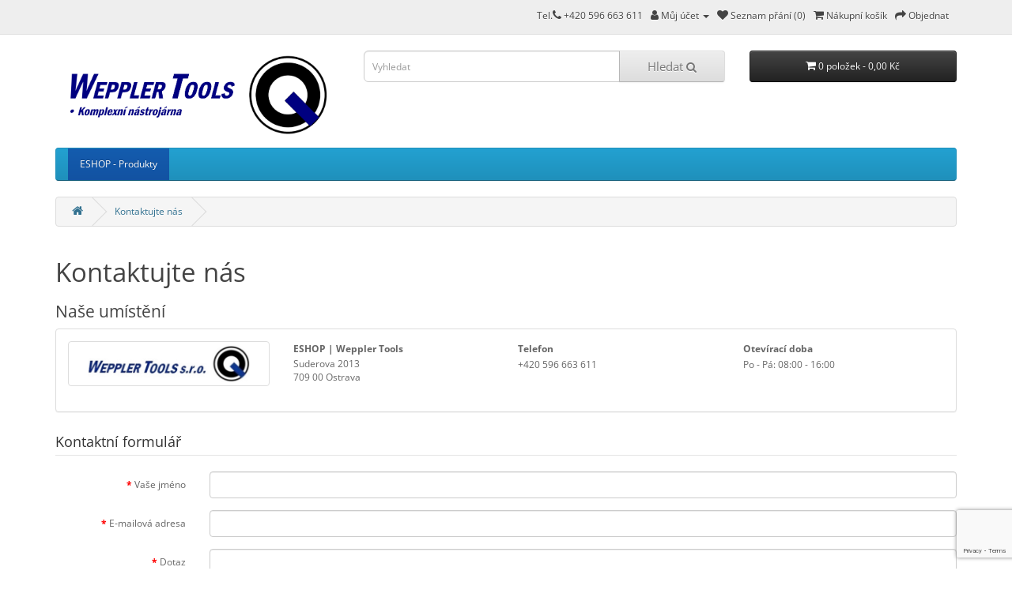

--- FILE ---
content_type: text/html; charset=utf-8
request_url: https://eshop.weppler-tools.cz/index.php?route=information/contact
body_size: 4763
content:
<!DOCTYPE html><!--[if IE]><![endif]--><!--[if IE 8 ]><html dir="ltr" lang="cs" class="ie8"><![endif]--><!--[if IE 9 ]><html dir="ltr" lang="cs" class="ie9"><![endif]--><!--[if (gt IE 9)|!(IE)]><!--><html dir="ltr" lang="cs"><!--<![endif]--><head><!-- Google tag (gtag.js) --><script async src="https://www.googletagmanager.com/gtag/js?id=AW-10870430531"></script><script>
window.dataLayer = window.dataLayer || [];
function gtag(){dataLayer.push(arguments);}
gtag('js', new Date());
gtag('config', 'AW-10870430531');
</script><meta charset="UTF-8" /><meta name="viewport" content="width=device-width, initial-scale=1"><meta http-equiv="X-UA-Compatible" content="IE=edge"><title>Kontaktujte nás</title><!-- Mega Pack Settings --><!-- ./Mega Pack Settings --><base href="https://eshop.weppler-tools.cz/" /><script src="catalog/view/javascript/jquery/jquery-3.6.0.min.js" type="text/javascript"></script><link href="catalog/view/javascript/bootstrap/css/bootstrap.min.css" rel="stylesheet" media="screen" /><script src="catalog/view/javascript/bootstrap/js/bootstrap.min.js" type="text/javascript"></script><link href="catalog/view/javascript/font-awesome/css/font-awesome.min.css" rel="stylesheet" type="text/css" /><link href="catalog/view/theme/default/stylesheet/open-sans.css" rel="stylesheet" type="text/css" /><!--<link href="//fonts.googleapis.com/css?family=Open+Sans:400,400i,300,700" rel="stylesheet" type="text/css" />--><link href="catalog/view/theme/default/stylesheet/stylesheet.css" rel="stylesheet"><script src="catalog/view/javascript/mega_feed_pro.js" type="text/javascript"></script><script src="catalog/view/javascript/common.js" type="text/javascript"></script><link href="https://eshop.weppler-tools.cz/image/catalog/favicon-16x16.png" rel="icon" /><!-- Global site tag (gtag.js) - Google Analytics --><script async src="https://www.googletagmanager.com/gtag/js?id=G-WYLB8YBXKD"></script><script>
window.dataLayer = window.dataLayer || [];
function gtag(){dataLayer.push(arguments);}
gtag('js', new Date());

gtag('config', 'G-WYLB8YBXKD');
</script><meta name="facebook-domain-verification" content="jb5imxz5926fw38kxd2w346p9pz4ek" /><!-- Meta Pixel Code --><script>
!function(f,b,e,v,n,t,s)
{if(f.fbq)return;n=f.fbq=function(){n.callMethod?
n.callMethod.apply(n,arguments):n.queue.push(arguments)};
if(!f._fbq)f._fbq=n;n.push=n;n.loaded=!0;n.version='2.0';
n.queue=[];t=b.createElement(e);t.async=!0;
t.src=v;s=b.getElementsByTagName(e)[0];
s.parentNode.insertBefore(t,s)}(window, document,'script',
'https://connect.facebook.net/en_US/fbevents.js');
fbq('init', '1114387779418731');
fbq('track', 'PageView');
</script><noscript><img height="1" width="1" style="display:none"
src="https://www.facebook.com/tr?id=1114387779418731&ev=PageView&noscript=1"
/></noscript><!-- End Meta Pixel Code --><link rel="apple-touch-icon" sizes="180x180" href="/apple-touch-icon.png"><link rel="icon" type="image/png" sizes="32x32" href="/favicon-32x32.png"><link rel="icon" type="image/png" sizes="16x16" href="/favicon-16x16.png"><link rel="manifest" href="/site.webmanifest"><meta name="msapplication-TileColor" content="#da532c"><meta name="theme-color" content="#ffffff"><meta name="p:domain_verify" content="e856c00ca78f7a4b4fbe5bfcc8ed3277"/><meta property="og:title" content="Kontaktujte nás" ><meta property="og:description" content="" ><meta property="og:image" content="https://eshop.weppler-tools.cz/image/cachewebp/catalog/Weppler%20Tools_motto_1-300x300.webp" ><meta property="og:image:width" content="300" ><meta property="og:image:height" content="300" ><meta property="og:site_name" content="ESHOP | Weppler Tools" ><!-- Mega Pack Header --><!-- ./Mega Pack Header --><!-- Copyright (c) Facebook, Inc. and its affiliates. --><!-- All rights reserved. --><!-- This source code is licensed under the license found in the --><!-- LICENSE file in the root directory of this source tree. --><script type="text/javascript">
// we are using this flag to determine if the pixel
// is successfully added to the header
window.isFacebookPixelInHeaderAdded = 1;
window.isFacebookPixelAdded=1;
</script><script type="text/javascript">
function facebook_loadScript(url, callback) {
var script = document.createElement("script");
script.type = "text/javascript";
if(script.readyState) {  // only required for IE <9
script.onreadystatechange = function() {
if (script.readyState === "loaded" || script.readyState === "complete") {
script.onreadystatechange = null;
if (callback) {
callback();
}
}
};
} else {  //Others
if (callback) {
script.onload = callback;
}
}
script.src = url;
document.getElementsByTagName("head")[0].appendChild(script);
}
</script><script type="text/javascript">
(function() {
var enableCookieBar = '1';
if (enableCookieBar == '1') {
facebook_loadScript("catalog/view/javascript/facebook_business/cookieconsent.min.js");
// loading the css file
var css = document.createElement("link");
css.setAttribute("rel", "stylesheet");
css.setAttribute("type", "text/css");
css.setAttribute(
"href",
"catalog/view/theme/css/facebook_business/cookieconsent.min.css");
document.getElementsByTagName("head")[0].appendChild(css);
window.addEventListener("load", function(){
function setConsent() {
fbq(
'consent',
this.hasConsented() ? 'grant' : 'revoke'
);
}
window.cookieconsent.initialise({
palette: {
popup: {
background: '#237afc'
},
button: {
background: '#fff',
text: '#237afc'
}
},
cookie: {
name: fbq.consentCookieName
},
type: 'opt-out',
showLink: false,
content: {
allow: 'Přijmout',
deny: 'Odmítnout',
header: 'Tato stránka používá Cookies',
message: 'Kliknutím na "Přijmout" poskytnete souhlas k ukládání Cookies na vašem zařízení, což pomáhá s navigací na stránce a s analýzou využití webu.'
},
layout: 'basic-header',
location: true,
revokable: true,
onInitialise: setConsent,
onStatusChange: setConsent,
onRevokeChoice: setConsent
}, function (popup) {
// If this isn't open, we know that we can use cookies.
if (!popup.getStatus() && !popup.options.enabled) {
popup.setStatus(cookieconsent.status.dismiss);
}
});
});
}
})();
</script><script type="text/javascript">
(function() {
!function(f,b,e,v,n,t,s){if(f.fbq)return;n=f.fbq=function(){n.callMethod?
n.callMethod.apply(n,arguments):n.queue.push(arguments)};if(!f._fbq)f._fbq=n;
n.push=n;n.loaded=!0;n.version='2.0';n.queue=[];t=b.createElement(e);t.async=!0;
t.src=v;s=b.getElementsByTagName(e)[0];s.parentNode.insertBefore(t,s)}(window,
document,'script','https://connect.facebook.net/en_US/fbevents.js');
var enableCookieBar = '1';
if (enableCookieBar == '1') {
fbq.consentCookieName = 'fb_cookieconsent_status';
(function() {
function getCookie(t){var i=("; "+document.cookie).split("; "+t+"=");if(2==i.length)return i.pop().split(";").shift()}
var consentValue = getCookie(fbq.consentCookieName);
fbq('consent', consentValue === 'dismiss' ? 'grant' : 'revoke');
})();
}
})();
</script><script type="text/javascript">
// we are using this flag to determine if the customer chat
// is successfully added to the header
window.isFacebookCustomerChatInHeaderAdded = 1;
window.isFacebookCustomerChatAdded=1;
</script></head><body><!-- Mega Pack Body --><!-- ./Mega Pack Body --><nav id="top"><div class="container"> 

<div id="top-links" class="nav pull-right"><ul class="list-inline"><li><a href="https://eshop.weppler-tools.cz/contact">Tel.<i class="fa fa-phone"></i></a> <span class="hidden-xs hidden-sm hidden-md">+420 596 663 611</span></li><li class="dropdown"><a href="https://eshop.weppler-tools.cz/index.php?route=account/account" title="Můj účet" class="dropdown-toggle" data-toggle="dropdown"><i class="fa fa-user"></i> <span class="hidden-xs hidden-sm hidden-md">Můj účet</span> <span class="caret"></span></a><ul class="dropdown-menu dropdown-menu-right"><li><a href="https://eshop.weppler-tools.cz/register">Zaregistrovat se</a></li><li><a href="https://eshop.weppler-tools.cz/login">Přihlásit se</a></li></ul></li><li><a href="https://eshop.weppler-tools.cz/index.php?route=account/wishlist" id="wishlist-total" title="Seznam přání (0)"><i class="fa fa-heart"></i> <span class="hidden-xs hidden-sm hidden-md">Seznam přání (0)</span></a></li><li><a href="https://eshop.weppler-tools.cz/cart" title="Nákupní košík"><i class="fa fa-shopping-cart"></i> <span class="hidden-xs hidden-sm hidden-md">Nákupní košík</span></a></li><li><a href="https://eshop.weppler-tools.cz/checkout" title="Objednat"><i class="fa fa-share"></i> <span class="hidden-xs hidden-sm hidden-md">Objednat</span></a></li></ul></div></div></nav><header><div class="container"><div class="row"><div class="col-sm-4"><div id="logo"><a href="https://eshop.weppler-tools.cz/"><img src="https://eshop.weppler-tools.cz/image/catalog/Weppler Tools_motto_1.png" title="ESHOP | Weppler Tools" alt="ESHOP | Weppler Tools" class="img-responsive" /></a></div></div><div class="col-sm-5"><div id="search" class="input-group"><input type="text" name="search" value="" placeholder="Vyhledat" class="form-control input-lg" /><span class="input-group-btn"><button type="button" class="btn btn-default btn-lg">Hledat <i class="fa fa-search"></i></button></span></div></div><div class="col-sm-3"><div id="cart" class="btn-group btn-block"><button type="button" data-toggle="dropdown" data-loading-text="Načítám..." class="btn btn-inverse btn-block btn-lg dropdown-toggle"><i class="fa fa-shopping-cart"></i> <span id="cart-total">0 položek - 0,00 Kč</span></button><ul class="dropdown-menu pull-right"><li><p class="text-center">Váš nákupní košík je prázdný!</p></li></ul></div></div></div></div></header><div class="container"><nav id="menu" class="navbar"><div class="navbar-header"><span id="category" class="visible-xs">Kategorie</span><button type="button" class="btn btn-navbar navbar-toggle" data-toggle="collapse" data-target=".navbar-ex1-collapse">Menu <i class="fa fa-bars"></i></button></div><div class="collapse navbar-collapse navbar-ex1-collapse"><ul class="nav navbar-nav"><li class="dropdown"><a href="https://eshop.weppler-tools.cz/eshop---produkty" class="dropdown-toggle disabled" data-toggle="dropdown">ESHOP - Produkty</a><div class="dropdown-menu"><div class="dropdown-inner">               <ul class="list-unstyled"><li><a href="https://eshop.weppler-tools.cz/eshop---produkty/firmy-a-prumysl">Firmy a průmysl</a></li><li><a href="https://eshop.weppler-tools.cz/eshop---produkty/dum-a-zahrada">Dům a zahrada</a></li></ul></div><a href="https://eshop.weppler-tools.cz/eshop---produkty" class="see-all">Zobrazit vše ESHOP - Produkty</a> </div></li></ul></div></nav></div><div id="information-contact" class="container"><ul class="breadcrumb"><li><a href="https://eshop.weppler-tools.cz/"><i class="fa fa-home"></i></a></li><li><a href="https://eshop.weppler-tools.cz/contact">Kontaktujte nás</a></li></ul><div class="row"><div id="content" class="col-sm-12"><h1>Kontaktujte nás</h1><h3>Naše umístění</h3><div class="panel panel-default"><div class="panel-body"><div class="row"><div class="col-sm-3"><img src="https://eshop.weppler-tools.cz/image/cachewebp/catalog/W-Tools_vel3-258x50.webp" alt="ESHOP | Weppler Tools" title="ESHOP | Weppler Tools" class="img-thumbnail" /></div><div class="col-sm-3"><strong>ESHOP | Weppler Tools</strong><br /><address>
Suderova 2013<br />
709 00  Ostrava
</address></div><div class="col-sm-3"><strong>Telefon</strong><br>
+420 596 663 611<br /><br /></div><div class="col-sm-3"><strong>Otevírací doba</strong><br />
Po - Pá: 08:00 - 16:00<br /><br /></div></div></div></div><form action="https://eshop.weppler-tools.cz/contact" method="post" enctype="multipart/form-data" class="form-horizontal"><fieldset><legend>Kontaktní formulář</legend><div class="form-group required"><label class="col-sm-2 control-label" for="input-name">Vaše jméno</label><div class="col-sm-10"><input type="text" name="name" value="" id="input-name" class="form-control" /></div></div><div class="form-group required"><label class="col-sm-2 control-label" for="input-email">E-mailová adresa</label><div class="col-sm-10"><input type="text" name="email" value="" id="input-email" class="form-control" /></div></div><div class="form-group required"><label class="col-sm-2 control-label" for="input-enquiry">Dotaz</label><div class="col-sm-10"><textarea name="enquiry" rows="10" id="input-enquiry" class="form-control"></textarea></div></div><div id="recaptcha-badge"></div><input type="hidden" name="recaptcha_response"><script src="https://www.google.com/recaptcha/api.js?render=explicit&onload=getRecaptcha" type="text/javascript"></script>			
<script type="text/javascript">

function getRecaptcha()
{
var grecaptchaID = grecaptcha.render("recaptcha-badge", {
"sitekey": "6Lc5MHIjAAAAACMtB1tCANrUq0oNpUj08ffSi7od",
"badge": "bottomright",
"size": "invisible"
});

grecaptcha.ready(function() {
grecaptcha.execute(grecaptchaID, {
action: "informationcontact"
}).then(function(token) {
document.querySelector("input[name='recaptcha_response']").value = token;
});
}); 
}

</script></fieldset><div class="buttons"><div class="pull-right"><input class="btn btn-primary" type="submit" value="Potvrdit" /></div></div></form></div></div></div><footer><div class="container"><div class="row"><div class="col-sm-3"><h5>Informace</h5><ul class="list-unstyled"><li><a href="https://eshop.weppler-tools.cz/about-us">O nás</a></li><li><a href="https://eshop.weppler-tools.cz/pristupnost">Přístupnost</a></li><li><a href="https://eshop.weppler-tools.cz/delivery">Dodací podmínky</a></li><li><a href="https://eshop.weppler-tools.cz/privacy">Ochrana osobních údajů</a></li><li><a href="https://eshop.weppler-tools.cz/terms">Obchodní podmínky</a></li><li><a href="https://eshop.weppler-tools.cz/partneri">Partnerské weby</a></li></ul></div><div class="col-sm-3"><h5>Zákaznický servis</h5><ul class="list-unstyled"><li><a href="https://eshop.weppler-tools.cz/contact">Napište nám</a></li><li><a href="https://eshop.weppler-tools.cz/return">Reklamace</a></li><li><a href="https://eshop.weppler-tools.cz/sitemap">Mapa stránek</a></li></ul></div><div class="col-sm-3"><h5>Doplňky</h5><ul class="list-unstyled"><li><a href="https://eshop.weppler-tools.cz/manufacturer">Výrobci</a></li><li><a href="https://eshop.weppler-tools.cz/voucher">Dárkové poukazy</a></li><li><a href="https://eshop.weppler-tools.cz/affiliate">Partnerský program</a></li><li><a href="https://eshop.weppler-tools.cz/special">Lepší nabídky</a></li></ul></div><div class="col-sm-3"><h5>Můj účet</h5><ul class="list-unstyled"><li><a href="https://eshop.weppler-tools.cz/index.php?route=account/account">Můj účet</a></li><li><a href="https://eshop.weppler-tools.cz/index.php?route=account/order">Historie objednávek</a></li><li><a href="https://eshop.weppler-tools.cz/index.php?route=account/wishlist">Seznam přání</a></li><li><a href="https://eshop.weppler-tools.cz/index.php?route=account/newsletter">Novinky</a></li></ul></div></div><hr><p>Systém <a href="https://taw.cz">TAW s.r.o.</a><br /> ESHOP | Weppler Tools &copy; 2026<br /></p></div></footer><!--
OpenCart is open source software and you are free to remove the powered by OpenCart if you want, but its generally accepted practise to make a small donation.
Please donate via PayPal to donate@opencart.com
//--><!-- Mega Pack Footer --><!-- ./Mega Pack Footer --></body></html>


--- FILE ---
content_type: text/html; charset=utf-8
request_url: https://www.google.com/recaptcha/api2/anchor?ar=1&k=6Lc5MHIjAAAAACMtB1tCANrUq0oNpUj08ffSi7od&co=aHR0cHM6Ly9lc2hvcC53ZXBwbGVyLXRvb2xzLmN6OjQ0Mw..&hl=en&v=9TiwnJFHeuIw_s0wSd3fiKfN&size=invisible&badge=bottomright&anchor-ms=20000&execute-ms=30000&cb=lj39yxyxlw04
body_size: 48027
content:
<!DOCTYPE HTML><html dir="ltr" lang="en"><head><meta http-equiv="Content-Type" content="text/html; charset=UTF-8">
<meta http-equiv="X-UA-Compatible" content="IE=edge">
<title>reCAPTCHA</title>
<style type="text/css">
/* cyrillic-ext */
@font-face {
  font-family: 'Roboto';
  font-style: normal;
  font-weight: 400;
  font-stretch: 100%;
  src: url(//fonts.gstatic.com/s/roboto/v48/KFO7CnqEu92Fr1ME7kSn66aGLdTylUAMa3GUBHMdazTgWw.woff2) format('woff2');
  unicode-range: U+0460-052F, U+1C80-1C8A, U+20B4, U+2DE0-2DFF, U+A640-A69F, U+FE2E-FE2F;
}
/* cyrillic */
@font-face {
  font-family: 'Roboto';
  font-style: normal;
  font-weight: 400;
  font-stretch: 100%;
  src: url(//fonts.gstatic.com/s/roboto/v48/KFO7CnqEu92Fr1ME7kSn66aGLdTylUAMa3iUBHMdazTgWw.woff2) format('woff2');
  unicode-range: U+0301, U+0400-045F, U+0490-0491, U+04B0-04B1, U+2116;
}
/* greek-ext */
@font-face {
  font-family: 'Roboto';
  font-style: normal;
  font-weight: 400;
  font-stretch: 100%;
  src: url(//fonts.gstatic.com/s/roboto/v48/KFO7CnqEu92Fr1ME7kSn66aGLdTylUAMa3CUBHMdazTgWw.woff2) format('woff2');
  unicode-range: U+1F00-1FFF;
}
/* greek */
@font-face {
  font-family: 'Roboto';
  font-style: normal;
  font-weight: 400;
  font-stretch: 100%;
  src: url(//fonts.gstatic.com/s/roboto/v48/KFO7CnqEu92Fr1ME7kSn66aGLdTylUAMa3-UBHMdazTgWw.woff2) format('woff2');
  unicode-range: U+0370-0377, U+037A-037F, U+0384-038A, U+038C, U+038E-03A1, U+03A3-03FF;
}
/* math */
@font-face {
  font-family: 'Roboto';
  font-style: normal;
  font-weight: 400;
  font-stretch: 100%;
  src: url(//fonts.gstatic.com/s/roboto/v48/KFO7CnqEu92Fr1ME7kSn66aGLdTylUAMawCUBHMdazTgWw.woff2) format('woff2');
  unicode-range: U+0302-0303, U+0305, U+0307-0308, U+0310, U+0312, U+0315, U+031A, U+0326-0327, U+032C, U+032F-0330, U+0332-0333, U+0338, U+033A, U+0346, U+034D, U+0391-03A1, U+03A3-03A9, U+03B1-03C9, U+03D1, U+03D5-03D6, U+03F0-03F1, U+03F4-03F5, U+2016-2017, U+2034-2038, U+203C, U+2040, U+2043, U+2047, U+2050, U+2057, U+205F, U+2070-2071, U+2074-208E, U+2090-209C, U+20D0-20DC, U+20E1, U+20E5-20EF, U+2100-2112, U+2114-2115, U+2117-2121, U+2123-214F, U+2190, U+2192, U+2194-21AE, U+21B0-21E5, U+21F1-21F2, U+21F4-2211, U+2213-2214, U+2216-22FF, U+2308-230B, U+2310, U+2319, U+231C-2321, U+2336-237A, U+237C, U+2395, U+239B-23B7, U+23D0, U+23DC-23E1, U+2474-2475, U+25AF, U+25B3, U+25B7, U+25BD, U+25C1, U+25CA, U+25CC, U+25FB, U+266D-266F, U+27C0-27FF, U+2900-2AFF, U+2B0E-2B11, U+2B30-2B4C, U+2BFE, U+3030, U+FF5B, U+FF5D, U+1D400-1D7FF, U+1EE00-1EEFF;
}
/* symbols */
@font-face {
  font-family: 'Roboto';
  font-style: normal;
  font-weight: 400;
  font-stretch: 100%;
  src: url(//fonts.gstatic.com/s/roboto/v48/KFO7CnqEu92Fr1ME7kSn66aGLdTylUAMaxKUBHMdazTgWw.woff2) format('woff2');
  unicode-range: U+0001-000C, U+000E-001F, U+007F-009F, U+20DD-20E0, U+20E2-20E4, U+2150-218F, U+2190, U+2192, U+2194-2199, U+21AF, U+21E6-21F0, U+21F3, U+2218-2219, U+2299, U+22C4-22C6, U+2300-243F, U+2440-244A, U+2460-24FF, U+25A0-27BF, U+2800-28FF, U+2921-2922, U+2981, U+29BF, U+29EB, U+2B00-2BFF, U+4DC0-4DFF, U+FFF9-FFFB, U+10140-1018E, U+10190-1019C, U+101A0, U+101D0-101FD, U+102E0-102FB, U+10E60-10E7E, U+1D2C0-1D2D3, U+1D2E0-1D37F, U+1F000-1F0FF, U+1F100-1F1AD, U+1F1E6-1F1FF, U+1F30D-1F30F, U+1F315, U+1F31C, U+1F31E, U+1F320-1F32C, U+1F336, U+1F378, U+1F37D, U+1F382, U+1F393-1F39F, U+1F3A7-1F3A8, U+1F3AC-1F3AF, U+1F3C2, U+1F3C4-1F3C6, U+1F3CA-1F3CE, U+1F3D4-1F3E0, U+1F3ED, U+1F3F1-1F3F3, U+1F3F5-1F3F7, U+1F408, U+1F415, U+1F41F, U+1F426, U+1F43F, U+1F441-1F442, U+1F444, U+1F446-1F449, U+1F44C-1F44E, U+1F453, U+1F46A, U+1F47D, U+1F4A3, U+1F4B0, U+1F4B3, U+1F4B9, U+1F4BB, U+1F4BF, U+1F4C8-1F4CB, U+1F4D6, U+1F4DA, U+1F4DF, U+1F4E3-1F4E6, U+1F4EA-1F4ED, U+1F4F7, U+1F4F9-1F4FB, U+1F4FD-1F4FE, U+1F503, U+1F507-1F50B, U+1F50D, U+1F512-1F513, U+1F53E-1F54A, U+1F54F-1F5FA, U+1F610, U+1F650-1F67F, U+1F687, U+1F68D, U+1F691, U+1F694, U+1F698, U+1F6AD, U+1F6B2, U+1F6B9-1F6BA, U+1F6BC, U+1F6C6-1F6CF, U+1F6D3-1F6D7, U+1F6E0-1F6EA, U+1F6F0-1F6F3, U+1F6F7-1F6FC, U+1F700-1F7FF, U+1F800-1F80B, U+1F810-1F847, U+1F850-1F859, U+1F860-1F887, U+1F890-1F8AD, U+1F8B0-1F8BB, U+1F8C0-1F8C1, U+1F900-1F90B, U+1F93B, U+1F946, U+1F984, U+1F996, U+1F9E9, U+1FA00-1FA6F, U+1FA70-1FA7C, U+1FA80-1FA89, U+1FA8F-1FAC6, U+1FACE-1FADC, U+1FADF-1FAE9, U+1FAF0-1FAF8, U+1FB00-1FBFF;
}
/* vietnamese */
@font-face {
  font-family: 'Roboto';
  font-style: normal;
  font-weight: 400;
  font-stretch: 100%;
  src: url(//fonts.gstatic.com/s/roboto/v48/KFO7CnqEu92Fr1ME7kSn66aGLdTylUAMa3OUBHMdazTgWw.woff2) format('woff2');
  unicode-range: U+0102-0103, U+0110-0111, U+0128-0129, U+0168-0169, U+01A0-01A1, U+01AF-01B0, U+0300-0301, U+0303-0304, U+0308-0309, U+0323, U+0329, U+1EA0-1EF9, U+20AB;
}
/* latin-ext */
@font-face {
  font-family: 'Roboto';
  font-style: normal;
  font-weight: 400;
  font-stretch: 100%;
  src: url(//fonts.gstatic.com/s/roboto/v48/KFO7CnqEu92Fr1ME7kSn66aGLdTylUAMa3KUBHMdazTgWw.woff2) format('woff2');
  unicode-range: U+0100-02BA, U+02BD-02C5, U+02C7-02CC, U+02CE-02D7, U+02DD-02FF, U+0304, U+0308, U+0329, U+1D00-1DBF, U+1E00-1E9F, U+1EF2-1EFF, U+2020, U+20A0-20AB, U+20AD-20C0, U+2113, U+2C60-2C7F, U+A720-A7FF;
}
/* latin */
@font-face {
  font-family: 'Roboto';
  font-style: normal;
  font-weight: 400;
  font-stretch: 100%;
  src: url(//fonts.gstatic.com/s/roboto/v48/KFO7CnqEu92Fr1ME7kSn66aGLdTylUAMa3yUBHMdazQ.woff2) format('woff2');
  unicode-range: U+0000-00FF, U+0131, U+0152-0153, U+02BB-02BC, U+02C6, U+02DA, U+02DC, U+0304, U+0308, U+0329, U+2000-206F, U+20AC, U+2122, U+2191, U+2193, U+2212, U+2215, U+FEFF, U+FFFD;
}
/* cyrillic-ext */
@font-face {
  font-family: 'Roboto';
  font-style: normal;
  font-weight: 500;
  font-stretch: 100%;
  src: url(//fonts.gstatic.com/s/roboto/v48/KFO7CnqEu92Fr1ME7kSn66aGLdTylUAMa3GUBHMdazTgWw.woff2) format('woff2');
  unicode-range: U+0460-052F, U+1C80-1C8A, U+20B4, U+2DE0-2DFF, U+A640-A69F, U+FE2E-FE2F;
}
/* cyrillic */
@font-face {
  font-family: 'Roboto';
  font-style: normal;
  font-weight: 500;
  font-stretch: 100%;
  src: url(//fonts.gstatic.com/s/roboto/v48/KFO7CnqEu92Fr1ME7kSn66aGLdTylUAMa3iUBHMdazTgWw.woff2) format('woff2');
  unicode-range: U+0301, U+0400-045F, U+0490-0491, U+04B0-04B1, U+2116;
}
/* greek-ext */
@font-face {
  font-family: 'Roboto';
  font-style: normal;
  font-weight: 500;
  font-stretch: 100%;
  src: url(//fonts.gstatic.com/s/roboto/v48/KFO7CnqEu92Fr1ME7kSn66aGLdTylUAMa3CUBHMdazTgWw.woff2) format('woff2');
  unicode-range: U+1F00-1FFF;
}
/* greek */
@font-face {
  font-family: 'Roboto';
  font-style: normal;
  font-weight: 500;
  font-stretch: 100%;
  src: url(//fonts.gstatic.com/s/roboto/v48/KFO7CnqEu92Fr1ME7kSn66aGLdTylUAMa3-UBHMdazTgWw.woff2) format('woff2');
  unicode-range: U+0370-0377, U+037A-037F, U+0384-038A, U+038C, U+038E-03A1, U+03A3-03FF;
}
/* math */
@font-face {
  font-family: 'Roboto';
  font-style: normal;
  font-weight: 500;
  font-stretch: 100%;
  src: url(//fonts.gstatic.com/s/roboto/v48/KFO7CnqEu92Fr1ME7kSn66aGLdTylUAMawCUBHMdazTgWw.woff2) format('woff2');
  unicode-range: U+0302-0303, U+0305, U+0307-0308, U+0310, U+0312, U+0315, U+031A, U+0326-0327, U+032C, U+032F-0330, U+0332-0333, U+0338, U+033A, U+0346, U+034D, U+0391-03A1, U+03A3-03A9, U+03B1-03C9, U+03D1, U+03D5-03D6, U+03F0-03F1, U+03F4-03F5, U+2016-2017, U+2034-2038, U+203C, U+2040, U+2043, U+2047, U+2050, U+2057, U+205F, U+2070-2071, U+2074-208E, U+2090-209C, U+20D0-20DC, U+20E1, U+20E5-20EF, U+2100-2112, U+2114-2115, U+2117-2121, U+2123-214F, U+2190, U+2192, U+2194-21AE, U+21B0-21E5, U+21F1-21F2, U+21F4-2211, U+2213-2214, U+2216-22FF, U+2308-230B, U+2310, U+2319, U+231C-2321, U+2336-237A, U+237C, U+2395, U+239B-23B7, U+23D0, U+23DC-23E1, U+2474-2475, U+25AF, U+25B3, U+25B7, U+25BD, U+25C1, U+25CA, U+25CC, U+25FB, U+266D-266F, U+27C0-27FF, U+2900-2AFF, U+2B0E-2B11, U+2B30-2B4C, U+2BFE, U+3030, U+FF5B, U+FF5D, U+1D400-1D7FF, U+1EE00-1EEFF;
}
/* symbols */
@font-face {
  font-family: 'Roboto';
  font-style: normal;
  font-weight: 500;
  font-stretch: 100%;
  src: url(//fonts.gstatic.com/s/roboto/v48/KFO7CnqEu92Fr1ME7kSn66aGLdTylUAMaxKUBHMdazTgWw.woff2) format('woff2');
  unicode-range: U+0001-000C, U+000E-001F, U+007F-009F, U+20DD-20E0, U+20E2-20E4, U+2150-218F, U+2190, U+2192, U+2194-2199, U+21AF, U+21E6-21F0, U+21F3, U+2218-2219, U+2299, U+22C4-22C6, U+2300-243F, U+2440-244A, U+2460-24FF, U+25A0-27BF, U+2800-28FF, U+2921-2922, U+2981, U+29BF, U+29EB, U+2B00-2BFF, U+4DC0-4DFF, U+FFF9-FFFB, U+10140-1018E, U+10190-1019C, U+101A0, U+101D0-101FD, U+102E0-102FB, U+10E60-10E7E, U+1D2C0-1D2D3, U+1D2E0-1D37F, U+1F000-1F0FF, U+1F100-1F1AD, U+1F1E6-1F1FF, U+1F30D-1F30F, U+1F315, U+1F31C, U+1F31E, U+1F320-1F32C, U+1F336, U+1F378, U+1F37D, U+1F382, U+1F393-1F39F, U+1F3A7-1F3A8, U+1F3AC-1F3AF, U+1F3C2, U+1F3C4-1F3C6, U+1F3CA-1F3CE, U+1F3D4-1F3E0, U+1F3ED, U+1F3F1-1F3F3, U+1F3F5-1F3F7, U+1F408, U+1F415, U+1F41F, U+1F426, U+1F43F, U+1F441-1F442, U+1F444, U+1F446-1F449, U+1F44C-1F44E, U+1F453, U+1F46A, U+1F47D, U+1F4A3, U+1F4B0, U+1F4B3, U+1F4B9, U+1F4BB, U+1F4BF, U+1F4C8-1F4CB, U+1F4D6, U+1F4DA, U+1F4DF, U+1F4E3-1F4E6, U+1F4EA-1F4ED, U+1F4F7, U+1F4F9-1F4FB, U+1F4FD-1F4FE, U+1F503, U+1F507-1F50B, U+1F50D, U+1F512-1F513, U+1F53E-1F54A, U+1F54F-1F5FA, U+1F610, U+1F650-1F67F, U+1F687, U+1F68D, U+1F691, U+1F694, U+1F698, U+1F6AD, U+1F6B2, U+1F6B9-1F6BA, U+1F6BC, U+1F6C6-1F6CF, U+1F6D3-1F6D7, U+1F6E0-1F6EA, U+1F6F0-1F6F3, U+1F6F7-1F6FC, U+1F700-1F7FF, U+1F800-1F80B, U+1F810-1F847, U+1F850-1F859, U+1F860-1F887, U+1F890-1F8AD, U+1F8B0-1F8BB, U+1F8C0-1F8C1, U+1F900-1F90B, U+1F93B, U+1F946, U+1F984, U+1F996, U+1F9E9, U+1FA00-1FA6F, U+1FA70-1FA7C, U+1FA80-1FA89, U+1FA8F-1FAC6, U+1FACE-1FADC, U+1FADF-1FAE9, U+1FAF0-1FAF8, U+1FB00-1FBFF;
}
/* vietnamese */
@font-face {
  font-family: 'Roboto';
  font-style: normal;
  font-weight: 500;
  font-stretch: 100%;
  src: url(//fonts.gstatic.com/s/roboto/v48/KFO7CnqEu92Fr1ME7kSn66aGLdTylUAMa3OUBHMdazTgWw.woff2) format('woff2');
  unicode-range: U+0102-0103, U+0110-0111, U+0128-0129, U+0168-0169, U+01A0-01A1, U+01AF-01B0, U+0300-0301, U+0303-0304, U+0308-0309, U+0323, U+0329, U+1EA0-1EF9, U+20AB;
}
/* latin-ext */
@font-face {
  font-family: 'Roboto';
  font-style: normal;
  font-weight: 500;
  font-stretch: 100%;
  src: url(//fonts.gstatic.com/s/roboto/v48/KFO7CnqEu92Fr1ME7kSn66aGLdTylUAMa3KUBHMdazTgWw.woff2) format('woff2');
  unicode-range: U+0100-02BA, U+02BD-02C5, U+02C7-02CC, U+02CE-02D7, U+02DD-02FF, U+0304, U+0308, U+0329, U+1D00-1DBF, U+1E00-1E9F, U+1EF2-1EFF, U+2020, U+20A0-20AB, U+20AD-20C0, U+2113, U+2C60-2C7F, U+A720-A7FF;
}
/* latin */
@font-face {
  font-family: 'Roboto';
  font-style: normal;
  font-weight: 500;
  font-stretch: 100%;
  src: url(//fonts.gstatic.com/s/roboto/v48/KFO7CnqEu92Fr1ME7kSn66aGLdTylUAMa3yUBHMdazQ.woff2) format('woff2');
  unicode-range: U+0000-00FF, U+0131, U+0152-0153, U+02BB-02BC, U+02C6, U+02DA, U+02DC, U+0304, U+0308, U+0329, U+2000-206F, U+20AC, U+2122, U+2191, U+2193, U+2212, U+2215, U+FEFF, U+FFFD;
}
/* cyrillic-ext */
@font-face {
  font-family: 'Roboto';
  font-style: normal;
  font-weight: 900;
  font-stretch: 100%;
  src: url(//fonts.gstatic.com/s/roboto/v48/KFO7CnqEu92Fr1ME7kSn66aGLdTylUAMa3GUBHMdazTgWw.woff2) format('woff2');
  unicode-range: U+0460-052F, U+1C80-1C8A, U+20B4, U+2DE0-2DFF, U+A640-A69F, U+FE2E-FE2F;
}
/* cyrillic */
@font-face {
  font-family: 'Roboto';
  font-style: normal;
  font-weight: 900;
  font-stretch: 100%;
  src: url(//fonts.gstatic.com/s/roboto/v48/KFO7CnqEu92Fr1ME7kSn66aGLdTylUAMa3iUBHMdazTgWw.woff2) format('woff2');
  unicode-range: U+0301, U+0400-045F, U+0490-0491, U+04B0-04B1, U+2116;
}
/* greek-ext */
@font-face {
  font-family: 'Roboto';
  font-style: normal;
  font-weight: 900;
  font-stretch: 100%;
  src: url(//fonts.gstatic.com/s/roboto/v48/KFO7CnqEu92Fr1ME7kSn66aGLdTylUAMa3CUBHMdazTgWw.woff2) format('woff2');
  unicode-range: U+1F00-1FFF;
}
/* greek */
@font-face {
  font-family: 'Roboto';
  font-style: normal;
  font-weight: 900;
  font-stretch: 100%;
  src: url(//fonts.gstatic.com/s/roboto/v48/KFO7CnqEu92Fr1ME7kSn66aGLdTylUAMa3-UBHMdazTgWw.woff2) format('woff2');
  unicode-range: U+0370-0377, U+037A-037F, U+0384-038A, U+038C, U+038E-03A1, U+03A3-03FF;
}
/* math */
@font-face {
  font-family: 'Roboto';
  font-style: normal;
  font-weight: 900;
  font-stretch: 100%;
  src: url(//fonts.gstatic.com/s/roboto/v48/KFO7CnqEu92Fr1ME7kSn66aGLdTylUAMawCUBHMdazTgWw.woff2) format('woff2');
  unicode-range: U+0302-0303, U+0305, U+0307-0308, U+0310, U+0312, U+0315, U+031A, U+0326-0327, U+032C, U+032F-0330, U+0332-0333, U+0338, U+033A, U+0346, U+034D, U+0391-03A1, U+03A3-03A9, U+03B1-03C9, U+03D1, U+03D5-03D6, U+03F0-03F1, U+03F4-03F5, U+2016-2017, U+2034-2038, U+203C, U+2040, U+2043, U+2047, U+2050, U+2057, U+205F, U+2070-2071, U+2074-208E, U+2090-209C, U+20D0-20DC, U+20E1, U+20E5-20EF, U+2100-2112, U+2114-2115, U+2117-2121, U+2123-214F, U+2190, U+2192, U+2194-21AE, U+21B0-21E5, U+21F1-21F2, U+21F4-2211, U+2213-2214, U+2216-22FF, U+2308-230B, U+2310, U+2319, U+231C-2321, U+2336-237A, U+237C, U+2395, U+239B-23B7, U+23D0, U+23DC-23E1, U+2474-2475, U+25AF, U+25B3, U+25B7, U+25BD, U+25C1, U+25CA, U+25CC, U+25FB, U+266D-266F, U+27C0-27FF, U+2900-2AFF, U+2B0E-2B11, U+2B30-2B4C, U+2BFE, U+3030, U+FF5B, U+FF5D, U+1D400-1D7FF, U+1EE00-1EEFF;
}
/* symbols */
@font-face {
  font-family: 'Roboto';
  font-style: normal;
  font-weight: 900;
  font-stretch: 100%;
  src: url(//fonts.gstatic.com/s/roboto/v48/KFO7CnqEu92Fr1ME7kSn66aGLdTylUAMaxKUBHMdazTgWw.woff2) format('woff2');
  unicode-range: U+0001-000C, U+000E-001F, U+007F-009F, U+20DD-20E0, U+20E2-20E4, U+2150-218F, U+2190, U+2192, U+2194-2199, U+21AF, U+21E6-21F0, U+21F3, U+2218-2219, U+2299, U+22C4-22C6, U+2300-243F, U+2440-244A, U+2460-24FF, U+25A0-27BF, U+2800-28FF, U+2921-2922, U+2981, U+29BF, U+29EB, U+2B00-2BFF, U+4DC0-4DFF, U+FFF9-FFFB, U+10140-1018E, U+10190-1019C, U+101A0, U+101D0-101FD, U+102E0-102FB, U+10E60-10E7E, U+1D2C0-1D2D3, U+1D2E0-1D37F, U+1F000-1F0FF, U+1F100-1F1AD, U+1F1E6-1F1FF, U+1F30D-1F30F, U+1F315, U+1F31C, U+1F31E, U+1F320-1F32C, U+1F336, U+1F378, U+1F37D, U+1F382, U+1F393-1F39F, U+1F3A7-1F3A8, U+1F3AC-1F3AF, U+1F3C2, U+1F3C4-1F3C6, U+1F3CA-1F3CE, U+1F3D4-1F3E0, U+1F3ED, U+1F3F1-1F3F3, U+1F3F5-1F3F7, U+1F408, U+1F415, U+1F41F, U+1F426, U+1F43F, U+1F441-1F442, U+1F444, U+1F446-1F449, U+1F44C-1F44E, U+1F453, U+1F46A, U+1F47D, U+1F4A3, U+1F4B0, U+1F4B3, U+1F4B9, U+1F4BB, U+1F4BF, U+1F4C8-1F4CB, U+1F4D6, U+1F4DA, U+1F4DF, U+1F4E3-1F4E6, U+1F4EA-1F4ED, U+1F4F7, U+1F4F9-1F4FB, U+1F4FD-1F4FE, U+1F503, U+1F507-1F50B, U+1F50D, U+1F512-1F513, U+1F53E-1F54A, U+1F54F-1F5FA, U+1F610, U+1F650-1F67F, U+1F687, U+1F68D, U+1F691, U+1F694, U+1F698, U+1F6AD, U+1F6B2, U+1F6B9-1F6BA, U+1F6BC, U+1F6C6-1F6CF, U+1F6D3-1F6D7, U+1F6E0-1F6EA, U+1F6F0-1F6F3, U+1F6F7-1F6FC, U+1F700-1F7FF, U+1F800-1F80B, U+1F810-1F847, U+1F850-1F859, U+1F860-1F887, U+1F890-1F8AD, U+1F8B0-1F8BB, U+1F8C0-1F8C1, U+1F900-1F90B, U+1F93B, U+1F946, U+1F984, U+1F996, U+1F9E9, U+1FA00-1FA6F, U+1FA70-1FA7C, U+1FA80-1FA89, U+1FA8F-1FAC6, U+1FACE-1FADC, U+1FADF-1FAE9, U+1FAF0-1FAF8, U+1FB00-1FBFF;
}
/* vietnamese */
@font-face {
  font-family: 'Roboto';
  font-style: normal;
  font-weight: 900;
  font-stretch: 100%;
  src: url(//fonts.gstatic.com/s/roboto/v48/KFO7CnqEu92Fr1ME7kSn66aGLdTylUAMa3OUBHMdazTgWw.woff2) format('woff2');
  unicode-range: U+0102-0103, U+0110-0111, U+0128-0129, U+0168-0169, U+01A0-01A1, U+01AF-01B0, U+0300-0301, U+0303-0304, U+0308-0309, U+0323, U+0329, U+1EA0-1EF9, U+20AB;
}
/* latin-ext */
@font-face {
  font-family: 'Roboto';
  font-style: normal;
  font-weight: 900;
  font-stretch: 100%;
  src: url(//fonts.gstatic.com/s/roboto/v48/KFO7CnqEu92Fr1ME7kSn66aGLdTylUAMa3KUBHMdazTgWw.woff2) format('woff2');
  unicode-range: U+0100-02BA, U+02BD-02C5, U+02C7-02CC, U+02CE-02D7, U+02DD-02FF, U+0304, U+0308, U+0329, U+1D00-1DBF, U+1E00-1E9F, U+1EF2-1EFF, U+2020, U+20A0-20AB, U+20AD-20C0, U+2113, U+2C60-2C7F, U+A720-A7FF;
}
/* latin */
@font-face {
  font-family: 'Roboto';
  font-style: normal;
  font-weight: 900;
  font-stretch: 100%;
  src: url(//fonts.gstatic.com/s/roboto/v48/KFO7CnqEu92Fr1ME7kSn66aGLdTylUAMa3yUBHMdazQ.woff2) format('woff2');
  unicode-range: U+0000-00FF, U+0131, U+0152-0153, U+02BB-02BC, U+02C6, U+02DA, U+02DC, U+0304, U+0308, U+0329, U+2000-206F, U+20AC, U+2122, U+2191, U+2193, U+2212, U+2215, U+FEFF, U+FFFD;
}

</style>
<link rel="stylesheet" type="text/css" href="https://www.gstatic.com/recaptcha/releases/9TiwnJFHeuIw_s0wSd3fiKfN/styles__ltr.css">
<script nonce="dwTrgY9QvYacw8mtn59Sag" type="text/javascript">window['__recaptcha_api'] = 'https://www.google.com/recaptcha/api2/';</script>
<script type="text/javascript" src="https://www.gstatic.com/recaptcha/releases/9TiwnJFHeuIw_s0wSd3fiKfN/recaptcha__en.js" nonce="dwTrgY9QvYacw8mtn59Sag">
      
    </script></head>
<body><div id="rc-anchor-alert" class="rc-anchor-alert"></div>
<input type="hidden" id="recaptcha-token" value="[base64]">
<script type="text/javascript" nonce="dwTrgY9QvYacw8mtn59Sag">
      recaptcha.anchor.Main.init("[\x22ainput\x22,[\x22bgdata\x22,\x22\x22,\[base64]/[base64]/[base64]/[base64]/cjw8ejpyPj4+eil9Y2F0Y2gobCl7dGhyb3cgbDt9fSxIPWZ1bmN0aW9uKHcsdCx6KXtpZih3PT0xOTR8fHc9PTIwOCl0LnZbd10/dC52W3ddLmNvbmNhdCh6KTp0LnZbd109b2Yoeix0KTtlbHNle2lmKHQuYkImJnchPTMxNylyZXR1cm47dz09NjZ8fHc9PTEyMnx8dz09NDcwfHx3PT00NHx8dz09NDE2fHx3PT0zOTd8fHc9PTQyMXx8dz09Njh8fHc9PTcwfHx3PT0xODQ/[base64]/[base64]/[base64]/bmV3IGRbVl0oSlswXSk6cD09Mj9uZXcgZFtWXShKWzBdLEpbMV0pOnA9PTM/bmV3IGRbVl0oSlswXSxKWzFdLEpbMl0pOnA9PTQ/[base64]/[base64]/[base64]/[base64]\x22,\[base64]\x22,\[base64]/DscK7w4gxagdzwpJjHQbCuwfCtBnClC5Ew6Qdb8Kvwr3DsjJIwr9kCUTDsSrCksKhA0Fww64TRMKIwqkqVMKTw54MF17Cv1TDrDtXwqnDuMKVw5M8w5d7KRvDvMOWw5/DrQM9wqDCji/[base64]/[base64]/QXjDni5YwpLCnsONQ8Knw7o/ZMOYJsKrN8KDXlpWXzR8HTHDoFknwqB5w5vDkEV6ecKtw4nDtcO0IcKow5x+FVEHEsOhwo/ClBvDui7ChMOOXVNBwpcDwoZnTsKyaj7ChcO6w67CkQnCg1p0w6rDgFnDhS/CtQVBwojDi8O4wqkOw50VacKwJnrCu8KLDsOxwp3DpD0Awo/Dh8KlETk8cMOxNEEpUMONVnvDh8Kdw6vDontAEC4ew4rCo8O9w5RgwoLDqkrCoQ9Lw6zCrgNkwqgGczs1YGXCt8Kvw5/CiMKgw6I/Oi/Ctytawq1xAMK2R8KlwpzCsyAVfBjCv37Duk8tw7k9w6zDtjt2T19BO8K0w5Rcw4B0wqwIw7TDgAHDuiDCrsKvwozDiTogbsK+wr/[base64]/DombDrcOhKcKbWTAlw5IpUzfCtV9jwossw5fDh8KmcXrChXnDscKzGcK5RMOQw44PAsOuKcKnXVzDp21dCMOTw4/DlxUgw73Di8OiJ8KdeMK6M0kMw79Cw6tuw7EpIDcLWk/[base64]/DulDClUhOw7paKsKie8KbwqTCkcKSXBbDn8ODwozCm8K0woItw5djQMKtw4nCssK9w47DsFrCmcKoATpZZF/DvsOPwpEMCR4Wwo/Dh2ldb8KVw4cRa8KBRGTCnz/CpXfDtHc6MTbDmcOuwrZkLcOcORTCmcKQOF90wqjDmMKowqHDpmHDrUl+w6oATsKXP8OnZj89wqHCoy/Dl8OzEE7DkDFDwpPDtMKIwp4oD8OGT3TCvMKYbWzCuEF6ecOLAsKlwqDDssKxRMKGCcOlA150wpTCqcK4wrbDn8K7CwPDi8O5w5RfB8Kbw5TDucKEw6J6LCnCncKSIS4xexrDtMO5w7zCsMOjeBkkXsObO8Ogwrk5wq80UlzDicOCwpUGwrTClU/DiU/DmMKnd8KdUDYEBsOzwqB1wp7DjxjDrcOHRsKZRx3DhMKKbsKaw78CZBwzIGE5Z8OjcVjCsMOhVsObw4vDnMOROsOsw5Nlwo7CrcKnw4UWw4cDBcOZEiJDw5dKY8ODw4hFw5pNw6jDgMKFw4jCow/ChcKAesKZKFVwdExAecOPQcODw5dZw5HDksK5wr/CuMOVw5XCm2hPeD4UIQFpUihlw5/Cr8KHNsODTGHComXDicOAwr7DvxbDnsK+woFqKz7DiBNcwpxdLMKkw6YIwrNUAkzDt8ODF8O/[base64]/[base64]/M8KIG8OxwqXDhcOwwqLDpU3DuBXDiMOlE8KYwrTCuMOYY8OEwqZ4WWfCgEjDjC8Pw6rCiC9Dw4/DiMO/KcOcJcOONjzDhlPCkcOnSsOKwoB0w4jCh8ONwpTCrzMUAcKILBjCnTDCs2TCinbDim0jw60/RcKrw7TDpcK3wqFwSmLClXgfPXjDi8OAc8OBSG5uwogvBsO1KMKQwpjCtcKtKA7DjcKhwrrDgCp5wqTCl8OOCMOKYcOCGWPCm8O9a8O9QAoGwrgPwrXCiMOjB8OrEMO4wqvCrQ/Crkgrw5jDniHDtDxUwofCqBQWw7NVXFAsw7gDw61mAUXChxzCuMK4w4/CpWTCssO5DMOGAUZJCcOWNMOkwpXCtmTCgcKPZcKuN2fDgMKZwp/DpsOtCgDCssO8XsKxwqZdwo7DmcOLwobCq8OKa2nCsknDjsO1w5AxwqvDrcKkBB9WUyxSw6rCulx9dCXDnX9Bwq3Dg8KGw7IHM8Obw7hIwrQNwokqRC7CiMO2wpV1aMKAwrQtR8OCwq9swpXClgBJIsKYwoXCgsOPwpp2wpbDvQTDvn4cTTIFWA/[base64]/DlsKrM1rDlBzDr8K2ScKuH8KNwq7DiEJ7w4plwrNaKMO3wo1Fwo/ColjCgsKDTHXDrR11VMOuKyfDsjQ/[base64]/wrjCuEBcPw0sLcKGwpHDsxTCgsKfwo3CihPCgFXDv28NwpzDpjh8wp3DgCQGbsKsHk0uFcKIYMKIIgTDncKPKMOkwr/DuMKxHxhuwoB2bUpow7RDwrnCgcOcw6PCkSXCu8KnwrNlRsOjQ2PCoMOyaWVRwpzCh0TCisK/[base64]/f8KRwpvDsMKOM8KlS8OEIUDDpMKqw7TCiQ5DwqDDqcK9GcOvw7sUDMOYw7/CtDhaF1MxwokmCU7ChlB+w57CoMK7wpADwq7DusOiwpXCvsK/[base64]/DssOEwqvCtMOQcVcjfBNnFsKfwpllw7VVw7bDusOPwoXCoFNxwoFgwpDDucKZw4PDkcKGNBgSwoMIGTgOwq7CpRQ8w4B0wr/DhcOuwpwSOyoTVsOEwrJZw4cWFDgKW8KHwq0fZQpjSwfDnjHDiTlYw4nDgBfCvsKyIGZwQMOqwqvDhH/CqAo/OgnDj8OwwrBIwr5aGMKZw5vDmMKcw7bDpMOfw6/CjMK5fcOUwrvCgH7CpMKNw6QYTsKzJUtUwrHClMOzwovDmgPDgTxDw7rDtEoIw7hYw4fDg8OgLS3DhMOFw5gIw4fChHYffBTClTPDpMKjw63CgMKGFsKtw4pDP8OEw7bCg8OsGUjDsn/DrmpYw4TCgC7CqsKOWS5/KRzDksOUd8OhZQrCnj/Du8Owwp0Ow7nCpg7DuzVow6HDuTjCkxLDh8OresKIworCmHdSJUnDqkEeJcOvY8OEc38JDSPDkmEYSHbCtD8sw5RVwo3CtcOeasOrwpTCu8Oxw4nCjCMrcMKgXmvDsgguw5bCmsKwQX0dO8K3wpMVw5UFNAXDq8K1c8KDR0PCoV/DncKqw5VRc1krUk1Aw7JywoF8wr/DrcKEw7PClDTClyN2TcKmw6QnKUjCksKww5VKLnAYwrUkYsO+QxTCtVkQw5/DuiXCh0UDRG4WCRTDkCwxwrvDusOLfBc6GsKewqRSZsKlw6vDm2wHDWMybMOLcMKKwovDnsOVwqghw7LDjiLCusKQwpkBw41qwqgpRHLDqXYAw4XClkXCnMKOEcKYw5U4w5HCh8K/ZMOmQMKawppEXGPCpDpdFcK6FMOzDsKjw7IsEHXCgMOEU8Ouw4DDl8OQw4oeHwcow4/[base64]/Cn8Ktw5rDrMOwQ8O6BHMoNxFaa3nCl1IJw53CsiLCn8OIY1ECeMKVYy/DtQPCj17DqsOVa8KxSALCqMKfQyXDhMO/FcOLTWXCikDCoCjDsQt6XMK4wrJnwqLCnsOsw7XCgWrCtwhGFwwXGGRaTcKPMRxZw6HDuMKJSQ8cGMKyBnFCwrfDhsKbwr0vw6zDjXzDqgDDisKPOF3DkQkCHmAOP1Y7w486w53CrmTCv8Ogwr/Cvww2wqHCvR0Dw5vCuhAMKC/[base64]/Dkj9NPV0+w4bDicKkaV/CrMKQwqLDpxvConLDkCXCrCIYwqzCmcKyw6HDjQcVW21wwp5UTMKOwrQiwoDDpSzDqCfDulxhfz/[base64]/[base64]/w5NGVAHDij3DhsODw5d9wp1sHsKjaVPCvQkTLcK4ciJww6zChcO2NsKKV3N3w7VSLCzCj8OdM1/DvDhKw6/CrsK7wrd5w7/CncKkesOBQmbDrUDClMOAw5XCsn8cwoTCicOMworDjT45wqtNw5s0XMK/D8KfwrXDp2Vhw5IrwrvDhQIqworDucOOX2rDj8O8L8OfKTM4AGXCmBJOwpzCoMK/ZMOHworDlcO3Uzpbw4ZDwq1MacO4OMK0PRkEOsOHU3g3w5cwLcO/wobCuUwWEsKsfcONbMK4wrYGwqAWwq/DiMOvw77ChSwpZnjCscKRw6sHw7wINgXDiTvDjcOdEULDh8KCwpPCvMKew5/DoVQjXG8Dw6dywp7Dt8KhwoMsPMOgwp7CnQlTwpvDiHnDrmDCjsKuw70sw68heGpuwphMGcKQwr8zYGPCjAjCl3dew6FKwokhNkTDojjDgMK1woJ6A8O5wr/[base64]/CpcKAwqUUw7bDm3sPw5XDrBvCpGlWw48eLsKICCLCg8Ouwq7DiMOwf8KFSMK7P3gaw4JOwp8PCsOvw4PDvkbDuGJ3FsKNLMKXwqrCrcOqwqLChMO/[base64]/w5vCpQciwrnDilHDh8KRwrAIw7hXHcOaWR5DwrzDvQ/Cgl/Dt0PDnVrCp8ORAHRwwpEow7vCgjPCqMO+w7kMwrJTe8K/wpTDk8KZwozCmD0twqbDj8OjFhkAwoPCsRZRSktJw7TCumA2LEPCuSHDhW3Cj8KmwoPDlmnCq1/DkcKbOHlLwr/Cv8KzwpTDmMONKMOEwrUraAnDmxkewpvDrxUMD8KRUcKZawfCncORJ8O/dMKjwr9EwobClW7DscKUDMKePsOAwqYbc8ODw6piw4XDo8OIXjADX8KRwopQcMK9K3rDgcOAw6tbXcKGw5TDnw3CqQklwrgqwqhcasKHc8K6FgvDlQJPdsKlwp/DksKnw6vCusKmwp3DgG/[base64]/Ch8OSw6rCvwHDpx1wXxHCqy0/w5lkwrE5wqnDnyjDr07Dm8K1FcK3wqxWwpDCrcKgw6PDokx8QsKJO8K/w5zCsMORHT9Zf0PCjHAMw47DqWlPw7jCnkTCpwtSw5wzOHPCm8Osw4Y1w7zDt2teHcKEI8KpNcKQSilWOcKQdsOkw6phUwbDjDjCo8KEQmpFEilzwqoYCsKlw75Sw6DCjlhGw7XCixvDo8OKw6nDjALDi0/[base64]/Q09Fw6DDsE4Xw4zCmcODfcORwoLCo8OKfTozOMOkwq0sesOucVM/McKfw53Co8OKwrbCtcO9YsOBwrhzGMOhwqLClAXCtsOLSkvCmDAXwrojwp/CnMO/w79zB2fCqMO8KhYtJSdmwo/CmlZsw5rDs8OZVMObNWF0w4A6PMK/[base64]/OzsWB3fDiisgKyMbwrwIflbDsDUQPyPCsyFowoRBwoVjM8OLYMOWwq3DuMO3X8KMw7YzDzAeZ8KUwprDr8Otwr0dw5ogw47DtcKMRMO/w4YNSsKgw70ew7PCvsKCw5BBAcKcDsO8ZcK7w6Fyw7osw7MFw6jDjQlEw6jCrcKtw4dabcKwcDnCj8K8dyDCgHTDkcOmwpTCqHRyw7HDm8KEEcOpTsOZw5E3Y1ckw7HDnMOKw4URe2bCl8KuwqLCmGgqw4jDqcOnC3fDs8OdVQ3CtsOSFz/CslYEwonCsz7Dt3BWw7xtX8KmKh12wrvCmcK3w6LDncK4w4nCtk9iMcKiw5HCl8K7Gxdlw5TDgnlQw4rCg2YTw5HDjMObV2nDrU3Dl8KfLXgsw47DrMOlwqUIwpvCnMKJwpcrw7TDisKpFmJDdQJ/AMKdw5nDkX8Kw5YHMkTDjMOOOcOYT8OPAhxhwqHCihtkwo3DkijDpcOswq5qXMOFw79hS8KCMsKKw5FYw6jDtMKnYg3CsMK9w7vDt8O2wpbCs8OZRzEDw64CZ1PDsMKSwpvCvsKww5PClMOKw5TCqHLDuRt7wozDncO/LSFALz7DtRoswqvDgcKpw5jDvCrCp8Kdw7ZDw7bCksKjw6JBVMOuwqbCg2fDoDXDhkV8RhbCqWY2cSouwrRofcO2ZgovRSHCjsOpw7p1w4N6w5jDsAXDhjvDt8K6wrnDrcK8wo4vUsOpVcOzMB1SOsKDw43DrxRzNWvDs8KFYF/Cs8KowrQuw4DCsQ/CkivDoVTCvQrCq8OQf8OhSMODM8K9HMK1I18Hw68xwpFYecOmAMO6JiJ8wqTCq8K9w7vDnwZMw6kZw63ClcKuwqgKRsOtw4vCmDvCiUrDtMKEw7MpbsOQwqMFw5zDk8KUwo/CjlXCuSApF8Ocw55ZCcKICcKDYxlJRF1Tw4/[base64]/CosKNwq3CuEbDqXnDmcOawqLCoBrDrjTCm8OgNsKcBcKGwqDCicOqLMKQYMOVw4TCkzHCmUTCnloWw6/CksOrNy5wwoTDtTNWw4kDw7JNwodwPnExwrA3w4Nxdn5HcVXDrEzDmMOGLQF6woUGQhPDoU05QsO7L8Oow7fDujPCv8KvwozCuMO8fMOgRzrCgxpiw7LDg3zDqsObw5gkwojDusKlJRfDsRAWwoPDrz9/RxLDrsOiwpgDw4LDuT9OJMKqw5Vmwq/Ci8K5w6XDslwxw4nCssK4wo91wrwDIsOPw5nCksKJGsO7L8K0wpzCg8K5w5ZZw57Co8Kqw5F2SMK9acOgdsO+w7rCh2DCpsORMjrDtm7DrA9AwqnCusKRIMOAwqEGwoAzHFgjwpAZVMKTw44IMHoowoRwwojDjFnCisKKL38Qw7fCqDVOBcO0wqXCsMOwwqfCui/DrsOHHwVJw6/Cjl5DG8KpwoIfwoPDoMOCw69Uw6FXwrHClxJTQD3Ct8OsIAYXw7rCnsKJfEdUwrDCoUjCkQAdEC3CsGliABTCuXLCvzdML1zCkcO7wq7CrhXCoXM4BcO9w5shCsOfw5V9w7bCtsOlGwd1wpvCq2fCoRrDmWrCiCc1TsORFsOQwrs7wprDpx5rwo/CjsKlw7DCiwbCrSd1OA/CuMO4w78HOB5dDMKaw67DpzXDjBdqdRvDq8KNw5zCisOyXcORw6jCoRgjw5gYTk4uZ1DDjcOwb8Kswr5dwq7CqlfDm2LDg0VOY8KoHGpmRkR+S8KxAMOQw7fDvQ7CqsKIwp9Bwq3DkAzDs8OWZMOQAsORDURBfjkaw74tM2fCq8KqDXczw4/CsUpBWsOWfGDDklbDgGw3OMOPYijCmMOmwr/Cn1Ezwo3Dm05cDsOTNnMCWBjCjsKSwqFyURnDvsORw6PCsMKLw7kjwovDiMOCw4rDkSDDtcKLw4/CmmnCpsKXwrLDn8OGGxrDt8OpRsOswrYefsOtDMO5GsKhL2Y0w64fd8O5TV7DiVfCnGXDkMOHORXChgXDtsOfwrPCnhjCs8OvwqZNLnApwoBPw6kgw5LCs8KzXMKdKMK/P07CrsKkb8KCEjZMwpPDjcKiwqTDpcKCw6jDhcKww5xhwo/CrcO4Y8OSKcK0w7R1wrARwqwkFi/DmsOHacOIw7Ytw7pwwrkXMhdnw5Bbw4hhCMOSW2JuwrLDksKqw5zCosKZaRHDiBPDhhnCg0PCkcKDFMO0EynDhsOfIMKAw6pMCSHDmH/DnxnCsykSwq/CsjERwp7CgcK7woJEwoxIKG3DjsKVwpAjHkEzcsKnwpfDicKMPMKbEMKCw4MnMsOXwpDDvcKKMEdvw6bClH5GSRxWw53Cs8OzQsOjWx/[base64]/NVIAWEhNwoDCo0BBOGRkBFnDugbCpRY1VXkOwpHDulLDpxxlZ0QkTVoyN8Kyw5UBQgzCrsOwwrApwoEDe8OBBMKNJR1VIcOtwoNawop9w5DCvMKPQ8OJGGTDqMO7McO7wp3CqyEHw4TDlRHClD/CusKzw7zDqcKcw5wiwrAbVj8RwrB8X0F8w6TDjcO2LMOIw47DoMKtwpwTMsKyTQUaw6QZG8K1w50Iw4V8dcKbw4J7w5Bawp/CocK8FF/[base64]/w5Uuw5bDjcOofsK1bsKjwrDCp8KZwqbCjSx/w6rCoMOsXghZHMOYe37CoGrCkhjDnsOUY8KIw6HDmsOwfQrCvMK7w5V/[base64]/DuMKbEEDCpMO5JMObw7YXGBvCgngQWULDssKMRsOiwrwgwo9+BgVaw4/[base64]/CicKLwpPCnjYKJyspWDtlwr8vw4HDgHtZwrbDpVLCinjDu8KDJsO7CcKRwqhNPinCmMOwdF7DgsOVw4DDmU/CsAIewoTDsnQqwojDpQvDn8ODw41bwpjDrsOfw4oYw4cOwqt1w6IKKcOwJMOkImnDlcK4NVQsJcKjw5QCw4vDjCHCngZxw4fCh8OYwr1BLcKsLGfDncOdMsOQeT3CsX3DhsKyDAVlNGXDr8OVThLChcOewqTCgQrCgy3Ck8KVwohUdyQqEsKYaA1QwoQ/w4JqCcKLw6MfCSXDo8OFwozDrsKyUsKGwoEUYE/CiW/CnsO6asO5w5rDhsKGwpfCq8OgwqnCk21lw5AsYWXChTlzYWXDmBjDrcKVw67DjzASwrIhwoAawrYjFMKSc8OLQDjDmMOpwrBmBSUBQcOPLmYRG8KqwoZdT8OVPsOHVcKfdkfDqnhvLcK/w61bwqXDusK5wrPDvcKnXjoMwop0OcOzwpXDscKQI8KuGsKUw6E+w4gWwqHDhHDDucK9CV9FblvCvDjCinIaNGUiWSTDhzrDuQ/[base64]/DglvCqcOZw4vCscO2J8OrwoQlwqTDssKJEXzClMO3ccK6WAZWRMO5LW/CtSg/w7fDpibDjlfCnhjDsAvDm0kWwp3DghXDqcO4Ih4eK8Kbwrpgw7Y+w6HDuBkjwqtyEMKkRxTClsKVE8OZQGfCtx3DjichBxUjDMKfNMOpw7A4w6VBP8OPwpnDjmEvBU/DocKQw5JaGsOgMlLDl8OJwrLCu8KNwoFHwqJba09cWVHCol/CulrDkSrCkcK/R8KgUcOgVy7DmsOzS3vDgmY1emXDk8KsN8OOwrsFCnkCZsKWTsOtwqQrXMKuw77DmU4+HAHDrgRUwqo3wpbCqVLDpA9Rw7VJwqbCikPCv8KHZMKEwrzCpnJMw6HDkn49dsKjUR0gw41pw4kOw7tewrZwUsOuIcOiT8OwesOgGsOfw67Dum/CrVjClMKlw5jDusKGU1zDjhwowovCgsKQwpnClsKfVhVRwph+wp7CvjEtLcOqw6rCqj0zwrxcw7M0YcOGwofDpGAKaGdZL8KgCMOkwoIUN8OWelLDosKkNsOLEcOjwrsiU8OhJMKHwpVPVzLCiT/DgTFNw6dAYXbDj8K5WcKewqQRc8KDVcKyPmLDqsOtYMORwqDCtcKBFhxTwoFhw7TDuS0Sw6/[base64]/[base64]/CjUweecKWwpswbCXDisOAw5wtYRV+wp3CusOdMcOjw4AHbCzCuMKswqE0w6tPEMKBw5PDu8OWwo7Dq8OjPXLDuX5GG1LDmhZdSDJAdsOFw7Y+WsKuVcOYFMOlw609Y8OBwooxMMK8UcKPbFY4w5XClsK0dsKldTECY8K0acOqw57CsxIscyIxw6Vfwo/Cl8KYw4kkDcOKRMOWw6wzwoDCtcORwphmdcOkcMONL23Co8Knw5Apw7VhHmN5MMKBwp5nw4UVwrRQUsO0wr11wrhnLMKqBMOlw6dDwrbCpF3DkMKdw6nCt8OEKjgHa8OLST/Cn8KkwoBUw6TCr8OPBsOjwpjCt8ODwrsUfcKMw4kATDzDjxI/[base64]/[base64]/eMOKw7nDi8OBecKUwrZrwrRwwqzCmRXCuzHDi8OwGMKUTcKHwrDDqF1uZ1MXwqvCnsKDb8ObwoxfFsO/WG3Ck8KAw6/DlTzCq8OzwpDCqcOzHMKLchhRcMKJACMBwpFRw5zDux5Iwo9Jw54seD7DlcKAw4J4N8KlwqTCvD1/UMO5w4jDqmjCjWkNw7IBwow8J8Kld1IVwq/Dq8OmE10Aw7skwqPDtxtGwrDCmyYTLT/CsTtDVsKVw4HCh0o+OMKFVEZ8B8O8FQsWw4TChsKxEDPDs8OZwpLChTIjwqbDmcOAw40/w7PDv8O4G8OfFyNxwqHCuiDDhXg3wqHCjiEzwr/DlcKhWnQyN8OsGTVITnjDv8KDcMKJwrLDnMOZRVNsw5pgXcKXaMKMVcOUD8OkSsOswoDDpsO2NFXCtAUIw6LCv8KNbsKnw6Qvw6DDvsOYeTtsF8KQw5PCi8O/FlcWYMOfwrdVwobDo3rCtMOswpNNdsK6PcOnEcKkwqHCusOGUm9jw5k8w7YkwqbCjlDCucKWEMOhw63DniQew7Jswo10wqNfwr3DoQLDkHnCvml3w43Cu8KPwqnDkU3CtsOZw6DDvQHCuSXDoD/DssOtAFPDnCHCucO2wr/CtsOnA8KFdsO8PcORR8Kvw5HCl8KJw5bCpB8wczIbRjNpK8KlW8OTwqvCtcKowpx/[base64]/DgGXDiiLCjgXCncKZOcOXacKXS8K4G8OQEWQBHhtmJ8K/FGFBw73CkcO2esKOwqhxw68pw7jCm8OOwpo2w4rCvkPCnMOqDMKAwpVhIiYIOn/[base64]/[base64]/w7ghIMKZLFciGcKHXcOCwoc9ScK0SCPCu8KiwrrDjMOFD8O5Vg7Cn8Kow7zCgwfDlMKow4ZSw7gjwoDDgsKqw6cZBDESSsKsw5Elw4zCkQ4gwowtTMOlwqA3wqIrDsKbfMK2w6fDk8KmRsKNwqgLw5zDu8KePQo6IsK3LxjCksOywpxVw4dKwpRDwq/DoMOhXsKGw5DCoMOtwpY/cTvDqsKCw4rDtsKZGjFfw5fDrMK/NFzCo8Ohw5vDqMOmw6rCs8Oqw6g6w77CpsK9TMOrZ8OWOgzDjFLCiMKVfSzCmcOrwqjDrcOzSlYRNlwiw7hSwrZlw4tVw5R7IUrDjkzCjiXCuEk0VMOtPg0RwqgpwrfDvTLClcO2wo4/acK3UwfDhhjCgsKDZGPCjW3CmyYrWsO8dm4ua23DjsO9w68twqs9ecOqw4TChU3Dj8KHw510wprDr3PDuElgagLCh3ksfsKbbsK2BcOAWMOQG8O8F3zDnMK4ZMKow4TDs8KyDsKBw5JAIWnCl1/DjSzCksO/[base64]/Du8OxBS07w4lVScOUwq7CrsOyw6YLwopjwp7CosOKP8OIJj9FFcOxw6MRw7HDrMO9b8OwworDqVjDhMKeYMKFHsKUw59wwoLDixg+w6LDjMOVw5vDokbCrMO7SsKqHWNkMDYJVwB/w61YJ8KLZMOKworCp8KFw4fDuC3CqsKSN3bCiHDCk8Ouwrk7Pxcawpt6w75ew73Du8OPwoTDi8Kff8OEL0Uaw6hVwrUIwq05w63CnMKGWTTDq8KFSjfDkhPDixnCgsOHw6fDocKcScKsF8OLw6UaMMOIA8KYw6YFRVXDoknDnsO7w7XDpFYPOsKpw58pTH1PSjwtwq/CkFjCuFESG3LDknHCg8KGw4rDncO5w7zCsFdlwp7DqFDDrMOowoDDmXtEw5V3LMOLw5PCrEcpw4DDk8KKw4B7wqjDrm3DlQLDnUfCocOswobDjyXDjMK7X8ORdyvDqMK7WMK2FXpvZsKhIcOYw5rDjsKHRMKCwq/Dh8KuXsOZw694w4LDjsOPw7NNP1vCo8O+w6BfQMO+XXfDksO4EVjCkw0tKMORGGLDsQsVCcOiEMOeacO9X1IsAiozw4/DqHEbwqASNcK2w6vClMO0w7tGwq1swofCo8KdJ8ONw5tYdQPDucOoEcOZwpQyw6EZw4vCsMOLwokTwrTDlsKdw7hfw7jDpsKowrPClcK8w65FHV7Di8O3NcO6wqXCnEVqwqLDlUlww6pcw4YeNMKvw5oRw6hWw5/CrwpfwqrCmsObcHDCokoKOSdXw5V7NMO/ADQCwp5Kw7bDlcK+IcKiesKiOkHDkMOpYQjCmMOtBTAjRMO8w5TDtHnDlW8PYsOSa0bCicKTcz4XPsOWw4XDssKEMk58wp3DhBjDnsOFwrrCjMO6w4sOwqnCukcvw7VXwp40w4I+KTfCgcKbwrsaw6VhP2Mow7EiG8Oiw43DtSdyF8OMe8KRG8O8w4/DucOzC8KSaMKxw5TCiyfDsXnClTXCr8Kmwo3CgsK6BHfDm3FGdcOpwoXCgFtbXSFYSWJGR8OSwoxPACALGGAyw5F0w7wmwrR7O8O8w7gTLMORwothwr/[base64]/DnB4pwpjDrit5w6N0w77CgnXCgHRNUDfDisOIaljCmnlew4vDvizCp8OADcKOOyQkw7vCg2/DpVdBwrrCosOOK8ODFcOuwoPDr8O1J1RDKh7CssOpGGjDhMKeCsKnY8KaUivCl2ZgwqrDtCbCn0bDkicGwrvDr8KQwpXDi0BrHcO5w6p/[base64]/wpMbYgY+UBvCmxfCqxfCsiBjK3PCusKOwrvDgcKFOD/Cl2PCi8KFw53CtwjCgsOwwox3JArCiE5aHXTCksKnL05zw7rCq8KAU3lvT8KPFFTDm8KsfD7CqcO6wrZ1cX5nPsKWH8KAExNyMlnDnyDCqg4Iw5nDrMORwqlad1jCnFx6MMK/[base64]/[base64]/Dm8KGw5zCg8KawrdTw5nDtcKdVQJ4w73CqsKxw7ZvfMO8SAsdw6ljRm7DgMOQw6BWWcO4UgpMw6XCgX59OkNcG8OrwpbDhHdgwrICU8KwDMO7wrbCknnCgXPCgsO5dMK2fi/CssOpw67CrGZRwpR9w4VCdcKOwqFjCRPCkRU5dgMRE8KNwqDDtixUVAciwrrCj8OTS8OIwrzCvmTDn0XDt8OTwqYfGj1Fw4d7ScKgC8O0w6jDhGA2V8KWwpVpb8OGwqHCvQjDlUjDnGoPc8O3w4YCwpJBw6F8cETDq8OxVXgNDsKeXGg3wqAWSG/CgcKwwqpFZ8OSw4I6woXDnMKGw7ocw5XCkhTCt8OYwqwrw5/DtMKRwrNDwr84BMKeJ8KSJRpVw7nDkcK+w7/DoAvDskMnwrzDjjoiDsO+XUtuw6Ekw5t5LBfCoEdHw7B6wpPCpsKMwr7Cu3lxMcKcw57CocKOPcOxKsO6w4AVw6XDv8OCSsKWe8ORdcKwSBLCjRJiw7LDtMKGw6jDphnDnsONw71SUS/Drl0sw6d7XXHCvwrDn8O8cnp6esKZF8K7w4zDlxt5wq/CrBjDkV/Do8KewqdxQgbCisOpTgBDw7ccw70Iwq7CkMKVdCxYwpTCmMK0w5g4R1DDtsOXw7bDhk51w4HCksKoOzIyc8OtMsKyw5/DjAPCksOiwrvCgsO1I8OYRcKWH8OMw4vCiUrDt1dYwpjDt2psZxEowrhiS0U/w67ColXDq8KEI8OWcMOfScOpwrXDj8KWaMO1woDCjsOUYsK+w6DDu8KtGxbDty3DvXPDgT9CViZHwrjDkzLCksOxw4zCicOywpZrPMKtwqVGEGt9wrNwwodLwrLDnQc1woDDjUpSH8Obw43CjsKdNw/CusKjAcKZCsKZJko/aFPDscKuecK4w5lWw4/[base64]/DpA0CwqrCgm7DtCZLXEIxw7JKfMKgwp5VYV/Dl8ONZcKhb8OuDcKNAFdgYA7DhUjCusONfsKBIMORwrDCp03ClcOWQncPDmbCkMKlRAYXZ3keIsKKw5jDkh/CqSDDiQsQwpoiwrXDm13ChipPXcKuw6vDmGnDlcK2ET3CpA1uwrTDgMO+w49FwqQyR8OPw5TDnsOXDnxTLBHCvD9TwrASwoJXPcKxw4/DtcO4w7UFw58MVSE9Z0rCisK5AT/[base64]/OcKNw6nDhcORwqHDnMKTwpcWZMKrwp7CmcKPUMKdw7sfesKfw73CqcOScMKkEFTCszbDoMOUw6JbUVI3ZcKww5jCqMKXwqgOw6FXw78swqV6wpwmw5pXB8KbPFk9wrLCncOgwpPChsK9Qxs/[base64]/DlSJYwrrCi8OWw7ohwqljw7fCqcKNYSbDhBoIHGLCjBnCuBXCnSlADwzClsKhdyFGwrvDmmbDvMOXXMK3CWlydcOwb8KNw4/CvmrDlsK7PMOUwqDCvMOQwoNuHHTClsKyw4cAw4/[base64]/[base64]/DtjMUw64yH0/DhsK+w7bDsMOebRHDgBzDm8Kzw6XDjWlYWsK1wptUw5/DkQDDs8K6wqNQwp8yd3vDjRI6TR/DoMOmDcOUJMKVwr/DhiozZ8OEwq0Fw4PChV0XYMKqwpscwpHDg8KXwqhUwr0TYDxhw593KSLCr8O8wr0Dw6rDtxYfwrQAExRLRQjCmUF/wpnDsMKvasOCCMO3TgjCisO/w7HCqsKGw7VMw4JrGCXDvhjDqAxzwqnDlmM6D0zDsBlNYAA8w6rDlMKpw7NdwoHCj8O2AsOuRcK2IMOTZn5wwqbCgmbCki3Cp1nDqm/DusK1KMOhAXcXLRJubcO/wpBawoh9AMK8wr3DrTEoXChVw7XCiQ1SYjnCvHMzw7LCqUQ3EcKnecKRwpDDh0wUwo4Vw4nDmMKIwoPCu309wpFMw7NDwqTDv15yw6UDQwoGwqsUOMKXw7/[base64]/[base64]/woc9wp9ZbjTDixjDqcKLw6wMw5HDmk4fwrc1wo5pY2bCp8KqwpYawps4wptOw49jw7lMwpEETS81wo/CpyjDq8KhwofDpFUKBcKyw4rDqcKBHXM6NhzCicK9ZAXDmcObN8OzwqHDvC8lWMO/w6M0JcK8w5dEEcKOCcKAbVFYwoPDtMOVwpfCpkIpwpp7wr7CrjXDq8KbZlphw4law61OGhzDtcO0KHPCsjYuwrh+w6xdZcKoTjE/w6HCg8KVBMKcw6VCw5ZnXnMhIijCqXUuCsKsR3HDmsKYYsOFCmVRKMKfFsO+w4jCmxHDvcOyw6Uzw6Z/[base64]/NzTCncOMwqgvdzzDvlLCuRHCuSAlw599w6HDtsK6w5zCqsKlw7XDkXPCocKRXmzCicOvfsK/[base64]/O2I0wpzChjl7MMK3w7zCvmp7anRSwqjDnsOgN8K2w4TDvTcmE8KcTA/[base64]/CucOJw6EsA8ORUcOPwrTCuDLCgCjDtB8NaMKJZFDDqz5WGsKUw50Ew6lEScOtYS4cw6vChDdJTwdZw7/Di8KfKx3Co8O9wqDDucO7w6MTVFhOwpjChMKAwoVGPsKMw7rDssKBKcKnw7rChsK5wqnDrUUbGMKHwrVdw5VBOsKqwqfCmMOSMSvCqcOKcjvDhMKDHTHCicKcwrXCr1LDgBDDs8OQwqVfw5/DmcOWDX3ClRbCt2PDjsOZwqHDigvDjm0Sw74WCcOSecOAw5/DlTrDgh7DjzTDvhJ0V0MFw6o9wq/Cvlo2TMOmcsOCw5sSIDM2wq8zTlTDvXPDpcOdw6zDksKNwoYKwpJcw7VQdcKbwqsowrHDgsK6w50awqvCpMK+WsOfX8O4BMKuEho9w7Y7w5N4IcO9w5wgGC/DhcK1esK+aBfDgcOMw4LDlSzCncKbw7wfwrZ+wp14wofCjXEzP8KmbV9YH8Ojw7RWD0UOwp3Chw/DljROw77Dv07DsFPCm1Jaw74bwrnDvGZeN2DDizPDgcK0w7I8w6ZrH8KHwpDDmGXDtMKJwoFCwonDlsOlw6zDggXDsMKlw5wnS8OqZDLCrMOHwpt+bW0tw5k6VMOXwq7CuHjCr8O0w7/[base64]/CiF9hX8KaE8KBGQrDoMO2EHvCt8OJATfCv8KxFjrClcKgP1jCtyPDu1nCvDvDlV/[base64]/DrFsJw4h1Al7Doiw1OnDCi8KnFMOHw6LDnEYuw50Ew4QTwr/DhCY0woHCtMOPwqRiw4TDj8KRw6wJfMKZwpvDtBUBf8KgEMOlHB8/w5pGER3DpsKkfsKzw4IXd8KveGTDk2zCocK/wqnCscK9wrhpAMOzTMKdwqLDn8Kww5U9w7jDiBfDssKiwo9oZntXMD4GwpDCp8Kld8OdRsKNZDzDhwjCsMKVw7olwo8ES8OUcwolw4nClMKlTlBkdS3Cp8K+Ol/[base64]/Dkw3DkDzDuMKJwqc1McO9wqnClhLCs8OyQwTDkXo2ay5oZsKkTsK8ejbDi3JFwrEsAC/DucKTwofCj8K5GC8Gw4XDkx1OHXbCtcOnwqjCg8Odw6bCgsKlw6DDhcK/wrV8cknCkcKuKGcACcOnw6Ysw4jDtcOuw5jDiGbDi8KowrLCksKNwrkcYcKfAy3DjcOtUsOoXMKcw5zDtAxtwqlxwpludMKCFTfDocKkw6zCoFHDjsO/wqnCpsOVYQwLw6HCnMKIw6fDvDxQwr1sLsKTw4Zwf8OOwrJOw6VBHXYHX1LDoGNfZHARw4FKwonCpcKdwpvCg1ZJwolFw6MgBld3woTDnsOIBsOKBMKNKsKdcDFFwq90w5DCg1LDrSHDrm1lOsOEwoVnKMOTwpl/[base64]/CucOqalbDkMKGRFbDtTp2wqbCoXYywp7CqjdNBgnDnMK+SDACdQFAwpbDjGJkDDASw4BJOsOzw7ALEcKDwpwYw50IDsOHwpDDlXIfwr/DhGTCnsKqXGHDusOpeMO3HMOAwqTDoMOXDWYOwoHDsCx0CsKCwrsDcR3DoxsZwoVtOnpQw5DCmnR8woPCnsODXcKJwoPCn27DjWY6w4LDrCJxVRZZHlPDqBt9FcOwLxnDisOQw5ZOfglBwrAhwo46DVnCiMK/UlxOITIHwrXCqMKvMjLCsSTDvE8gEMORVcKzwoIQwpbCmsOFw5/CmsObw4sVOsK3wrZoFcKDw7bCmXPChMOWw6LCh3FIw7HCoUbCsAzCocOtYirDoHgdw6TCpC9hw5jDmMKLwoXDgGjCu8KLw5AFwqPCmE/Cu8K9cCF4wovCky3DhcKCJsKoScOxaiHCuU0ybsKuVMK2JDbCuMKdw4QsISHDtlgPGsK8w6vDu8OEL8OIIsK/NcKSw47DvETDshHCpsOwbcKmwpFhwqzDnwttQk/DpwzCh1FWCVZiwoTDjEfCosO7DwjCkMK4PsKEUsK/Z3bCp8K7w77DmcKVCjbCrE/Cr2Q6w6HDvsKow5zCtcOiwrpqY1vCpMKGwoguasO2w7nCklDDoMOEw4fDlEhoFMOQwq07UsKWwpLCoydVOA/CoE46wqLCg8Kfw5osAWzCjw9/w4nCi3ICFV/DuWdaUsOswrw5FMOYd3RWw5TCrcKuw4zDgsOkw7/DqHPDk8OUwqXCkkzDmsOGw57CmcK3w4FSEh/DpMKkw7nDl8OlZg1+KUHDjcKHw7o6dcO2UcOuw6pXV8KHw4ZEwr7Cj8Ogw53Do8K+wpXCn1PDhTzCj3TDk8O7F8K5aMOvMMOZwozDmcOVDFHCrFk2wqd5wpoXw4vDgMOEwplYw6TCjWY1fiU0wrwpw5fDrQTCuR9Lwp3CviNcCFjClFtcwqvCux7CisOsTUNHBcK/w43DvsKhw6AjEMKbw47Cuz/CvAHDpHFkw51pVgEGw4Rkw7Mdw7A3ScKpbxjCkMO6Qg/CkzDCnALCo8KjWnhuwqTCvMO+Cx/Cm8K5H8KxwrQeLsOCwrwfV3R2WRcawoTCmcOxLcO8w7PCjsOkQcO4wrFBMcOWU3zCnXzCrWDCmsKhw4/CngIEw5YaPcK5bMKXHsKbQ8OfUS3CnMKKwpQQcTXDqTg/w4DCiiEgw5JVRyRXw5YqwoZfw7TCucOfQMKuRW06w6RgTMK9wqXCmcOgcGnCtXhOw4k+w4HDpsOwHm7Dv8OHV1rDiMKCwqTCqMOFw5jCksKcWMKVAgTDmcKxUsOgwoYafkLCisOUwrB9XcKVwr/ChgEVdcK9YsOhwqLDscK3Ow7DsMK/DMKnwrLDozTCk0TDqMO+Hl0Twq3DicKMYAk7wpxOwqt5TcOcwoJTb8KEwrfCsGjDmlE9QsK0w5/[base64]\\u003d\\u003d\x22],null,[\x22conf\x22,null,\x226Lc5MHIjAAAAACMtB1tCANrUq0oNpUj08ffSi7od\x22,0,null,null,null,0,[21,125,63,73,95,87,41,43,42,83,102,105,109,121],[-3059940,964],0,null,null,null,null,0,null,0,null,700,1,null,0,\x22CvoBEg8I8ajhFRgAOgZUOU5CNWISDwjmjuIVGAA6BlFCb29IYxIPCPeI5jcYADoGb2lsZURkEg8I8M3jFRgBOgZmSVZJaGISDwjiyqA3GAE6BmdMTkNIYxIPCN6/tzcYADoGZWF6dTZkEg8I2NKBMhgAOgZBcTc3dmYSDgi45ZQyGAE6BVFCT0QwEg8I0tuVNxgAOgZmZmFXQWUSDwiV2JQyGAA6BlBxNjBuZBIPCMXziDcYADoGYVhvaWFjEg8IjcqGMhgBOgZPd040dGYSDgiK/Yg3GAA6BU1mSUk0Gh0IAxIZHRDwl+M3Dv++pQYZxJ0JGZzijAIZr/MRGQ\\u003d\\u003d\x22,0,0,null,null,1,null,0,1],\x22https://eshop.weppler-tools.cz:443\x22,null,[3,1,1],null,null,null,1,3600,[\x22https://www.google.com/intl/en/policies/privacy/\x22,\x22https://www.google.com/intl/en/policies/terms/\x22],\x22vit7VLp9a07wjt/0Be0sYSJHePXOtKWmw7xdiP6ik+A\\u003d\x22,1,0,null,1,1768396711758,0,0,[36,161],null,[88,145,47,88],\x22RC-SYs4sur5Z0yFEA\x22,null,null,null,null,null,\x220dAFcWeA4NIGLXixU9PO1F2mtobOa80UsvCI4QBRzKj08ZjcLa2IfHOofQobdGf1isToJvertETCdjI1BVDGTip6emsQYtAnPwtQ\x22,1768479511643]");
    </script></body></html>